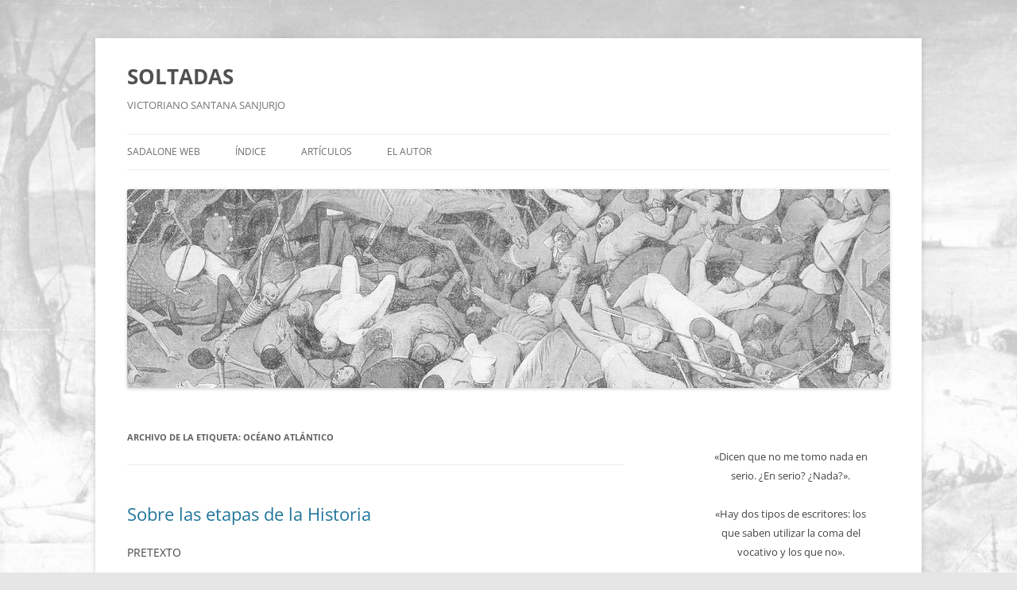

--- FILE ---
content_type: text/html; charset=UTF-8
request_url: https://soltadas.sadalone.org/tag/oceano-atlantico/
body_size: 13741
content:
<!DOCTYPE html>
<html lang="es">
<head>
<meta charset="UTF-8" />
<meta name="viewport" content="width=device-width, initial-scale=1.0" />
<title>Océano Atlántico | SOLTADAS</title>
<link rel="profile" href="https://gmpg.org/xfn/11" />
<link rel="pingback" href="https://soltadas.sadalone.org/xmlrpc.php">
<meta name='robots' content='max-image-preview:large' />

<link rel="alternate" type="application/rss+xml" title="SOLTADAS &raquo; Feed" href="https://soltadas.sadalone.org/feed/" />
<link rel="alternate" type="application/rss+xml" title="SOLTADAS &raquo; Feed de los comentarios" href="https://soltadas.sadalone.org/comments/feed/" />
<link rel="alternate" type="application/rss+xml" title="SOLTADAS &raquo; Etiqueta Océano Atlántico del feed" href="https://soltadas.sadalone.org/tag/oceano-atlantico/feed/" />
<style id='wp-img-auto-sizes-contain-inline-css' type='text/css'>
img:is([sizes=auto i],[sizes^="auto," i]){contain-intrinsic-size:3000px 1500px}
/*# sourceURL=wp-img-auto-sizes-contain-inline-css */
</style>
<link data-minify="1" rel='stylesheet' id='embed-pdf-viewer-css' href='https://soltadas.sadalone.org/wp-content/cache/min/1/wp-content/plugins/embed-pdf-viewer/css/embed-pdf-viewer.css?ver=1768658911' type='text/css' media='screen' />
<style id='wp-emoji-styles-inline-css' type='text/css'>

	img.wp-smiley, img.emoji {
		display: inline !important;
		border: none !important;
		box-shadow: none !important;
		height: 1em !important;
		width: 1em !important;
		margin: 0 0.07em !important;
		vertical-align: -0.1em !important;
		background: none !important;
		padding: 0 !important;
	}
/*# sourceURL=wp-emoji-styles-inline-css */
</style>
<style id='wp-block-library-inline-css' type='text/css'>
:root{--wp-block-synced-color:#7a00df;--wp-block-synced-color--rgb:122,0,223;--wp-bound-block-color:var(--wp-block-synced-color);--wp-editor-canvas-background:#ddd;--wp-admin-theme-color:#007cba;--wp-admin-theme-color--rgb:0,124,186;--wp-admin-theme-color-darker-10:#006ba1;--wp-admin-theme-color-darker-10--rgb:0,107,160.5;--wp-admin-theme-color-darker-20:#005a87;--wp-admin-theme-color-darker-20--rgb:0,90,135;--wp-admin-border-width-focus:2px}@media (min-resolution:192dpi){:root{--wp-admin-border-width-focus:1.5px}}.wp-element-button{cursor:pointer}:root .has-very-light-gray-background-color{background-color:#eee}:root .has-very-dark-gray-background-color{background-color:#313131}:root .has-very-light-gray-color{color:#eee}:root .has-very-dark-gray-color{color:#313131}:root .has-vivid-green-cyan-to-vivid-cyan-blue-gradient-background{background:linear-gradient(135deg,#00d084,#0693e3)}:root .has-purple-crush-gradient-background{background:linear-gradient(135deg,#34e2e4,#4721fb 50%,#ab1dfe)}:root .has-hazy-dawn-gradient-background{background:linear-gradient(135deg,#faaca8,#dad0ec)}:root .has-subdued-olive-gradient-background{background:linear-gradient(135deg,#fafae1,#67a671)}:root .has-atomic-cream-gradient-background{background:linear-gradient(135deg,#fdd79a,#004a59)}:root .has-nightshade-gradient-background{background:linear-gradient(135deg,#330968,#31cdcf)}:root .has-midnight-gradient-background{background:linear-gradient(135deg,#020381,#2874fc)}:root{--wp--preset--font-size--normal:16px;--wp--preset--font-size--huge:42px}.has-regular-font-size{font-size:1em}.has-larger-font-size{font-size:2.625em}.has-normal-font-size{font-size:var(--wp--preset--font-size--normal)}.has-huge-font-size{font-size:var(--wp--preset--font-size--huge)}.has-text-align-center{text-align:center}.has-text-align-left{text-align:left}.has-text-align-right{text-align:right}.has-fit-text{white-space:nowrap!important}#end-resizable-editor-section{display:none}.aligncenter{clear:both}.items-justified-left{justify-content:flex-start}.items-justified-center{justify-content:center}.items-justified-right{justify-content:flex-end}.items-justified-space-between{justify-content:space-between}.screen-reader-text{border:0;clip-path:inset(50%);height:1px;margin:-1px;overflow:hidden;padding:0;position:absolute;width:1px;word-wrap:normal!important}.screen-reader-text:focus{background-color:#ddd;clip-path:none;color:#444;display:block;font-size:1em;height:auto;left:5px;line-height:normal;padding:15px 23px 14px;text-decoration:none;top:5px;width:auto;z-index:100000}html :where(.has-border-color){border-style:solid}html :where([style*=border-top-color]){border-top-style:solid}html :where([style*=border-right-color]){border-right-style:solid}html :where([style*=border-bottom-color]){border-bottom-style:solid}html :where([style*=border-left-color]){border-left-style:solid}html :where([style*=border-width]){border-style:solid}html :where([style*=border-top-width]){border-top-style:solid}html :where([style*=border-right-width]){border-right-style:solid}html :where([style*=border-bottom-width]){border-bottom-style:solid}html :where([style*=border-left-width]){border-left-style:solid}html :where(img[class*=wp-image-]){height:auto;max-width:100%}:where(figure){margin:0 0 1em}html :where(.is-position-sticky){--wp-admin--admin-bar--position-offset:var(--wp-admin--admin-bar--height,0px)}@media screen and (max-width:600px){html :where(.is-position-sticky){--wp-admin--admin-bar--position-offset:0px}}

/*# sourceURL=wp-block-library-inline-css */
</style><style id='wp-block-categories-inline-css' type='text/css'>
.wp-block-categories{box-sizing:border-box}.wp-block-categories.alignleft{margin-right:2em}.wp-block-categories.alignright{margin-left:2em}.wp-block-categories.wp-block-categories-dropdown.aligncenter{text-align:center}.wp-block-categories .wp-block-categories__label{display:block;width:100%}
/*# sourceURL=https://soltadas.sadalone.org/wp-includes/blocks/categories/style.min.css */
</style>
<style id='wp-block-latest-posts-inline-css' type='text/css'>
.wp-block-latest-posts{box-sizing:border-box}.wp-block-latest-posts.alignleft{margin-right:2em}.wp-block-latest-posts.alignright{margin-left:2em}.wp-block-latest-posts.wp-block-latest-posts__list{list-style:none}.wp-block-latest-posts.wp-block-latest-posts__list li{clear:both;overflow-wrap:break-word}.wp-block-latest-posts.is-grid{display:flex;flex-wrap:wrap}.wp-block-latest-posts.is-grid li{margin:0 1.25em 1.25em 0;width:100%}@media (min-width:600px){.wp-block-latest-posts.columns-2 li{width:calc(50% - .625em)}.wp-block-latest-posts.columns-2 li:nth-child(2n){margin-right:0}.wp-block-latest-posts.columns-3 li{width:calc(33.33333% - .83333em)}.wp-block-latest-posts.columns-3 li:nth-child(3n){margin-right:0}.wp-block-latest-posts.columns-4 li{width:calc(25% - .9375em)}.wp-block-latest-posts.columns-4 li:nth-child(4n){margin-right:0}.wp-block-latest-posts.columns-5 li{width:calc(20% - 1em)}.wp-block-latest-posts.columns-5 li:nth-child(5n){margin-right:0}.wp-block-latest-posts.columns-6 li{width:calc(16.66667% - 1.04167em)}.wp-block-latest-posts.columns-6 li:nth-child(6n){margin-right:0}}:root :where(.wp-block-latest-posts.is-grid){padding:0}:root :where(.wp-block-latest-posts.wp-block-latest-posts__list){padding-left:0}.wp-block-latest-posts__post-author,.wp-block-latest-posts__post-date{display:block;font-size:.8125em}.wp-block-latest-posts__post-excerpt,.wp-block-latest-posts__post-full-content{margin-bottom:1em;margin-top:.5em}.wp-block-latest-posts__featured-image a{display:inline-block}.wp-block-latest-posts__featured-image img{height:auto;max-width:100%;width:auto}.wp-block-latest-posts__featured-image.alignleft{float:left;margin-right:1em}.wp-block-latest-posts__featured-image.alignright{float:right;margin-left:1em}.wp-block-latest-posts__featured-image.aligncenter{margin-bottom:1em;text-align:center}
/*# sourceURL=https://soltadas.sadalone.org/wp-includes/blocks/latest-posts/style.min.css */
</style>
<style id='wp-block-paragraph-inline-css' type='text/css'>
.is-small-text{font-size:.875em}.is-regular-text{font-size:1em}.is-large-text{font-size:2.25em}.is-larger-text{font-size:3em}.has-drop-cap:not(:focus):first-letter{float:left;font-size:8.4em;font-style:normal;font-weight:100;line-height:.68;margin:.05em .1em 0 0;text-transform:uppercase}body.rtl .has-drop-cap:not(:focus):first-letter{float:none;margin-left:.1em}p.has-drop-cap.has-background{overflow:hidden}:root :where(p.has-background){padding:1.25em 2.375em}:where(p.has-text-color:not(.has-link-color)) a{color:inherit}p.has-text-align-left[style*="writing-mode:vertical-lr"],p.has-text-align-right[style*="writing-mode:vertical-rl"]{rotate:180deg}
/*# sourceURL=https://soltadas.sadalone.org/wp-includes/blocks/paragraph/style.min.css */
</style>
<style id='wp-block-quote-inline-css' type='text/css'>
.wp-block-quote{box-sizing:border-box;overflow-wrap:break-word}.wp-block-quote.is-large:where(:not(.is-style-plain)),.wp-block-quote.is-style-large:where(:not(.is-style-plain)){margin-bottom:1em;padding:0 1em}.wp-block-quote.is-large:where(:not(.is-style-plain)) p,.wp-block-quote.is-style-large:where(:not(.is-style-plain)) p{font-size:1.5em;font-style:italic;line-height:1.6}.wp-block-quote.is-large:where(:not(.is-style-plain)) cite,.wp-block-quote.is-large:where(:not(.is-style-plain)) footer,.wp-block-quote.is-style-large:where(:not(.is-style-plain)) cite,.wp-block-quote.is-style-large:where(:not(.is-style-plain)) footer{font-size:1.125em;text-align:right}.wp-block-quote>cite{display:block}
/*# sourceURL=https://soltadas.sadalone.org/wp-includes/blocks/quote/style.min.css */
</style>
<style id='wp-block-quote-theme-inline-css' type='text/css'>
.wp-block-quote{border-left:.25em solid;margin:0 0 1.75em;padding-left:1em}.wp-block-quote cite,.wp-block-quote footer{color:currentColor;font-size:.8125em;font-style:normal;position:relative}.wp-block-quote:where(.has-text-align-right){border-left:none;border-right:.25em solid;padding-left:0;padding-right:1em}.wp-block-quote:where(.has-text-align-center){border:none;padding-left:0}.wp-block-quote.is-large,.wp-block-quote.is-style-large,.wp-block-quote:where(.is-style-plain){border:none}
/*# sourceURL=https://soltadas.sadalone.org/wp-includes/blocks/quote/theme.min.css */
</style>
<style id='global-styles-inline-css' type='text/css'>
:root{--wp--preset--aspect-ratio--square: 1;--wp--preset--aspect-ratio--4-3: 4/3;--wp--preset--aspect-ratio--3-4: 3/4;--wp--preset--aspect-ratio--3-2: 3/2;--wp--preset--aspect-ratio--2-3: 2/3;--wp--preset--aspect-ratio--16-9: 16/9;--wp--preset--aspect-ratio--9-16: 9/16;--wp--preset--color--black: #000000;--wp--preset--color--cyan-bluish-gray: #abb8c3;--wp--preset--color--white: #fff;--wp--preset--color--pale-pink: #f78da7;--wp--preset--color--vivid-red: #cf2e2e;--wp--preset--color--luminous-vivid-orange: #ff6900;--wp--preset--color--luminous-vivid-amber: #fcb900;--wp--preset--color--light-green-cyan: #7bdcb5;--wp--preset--color--vivid-green-cyan: #00d084;--wp--preset--color--pale-cyan-blue: #8ed1fc;--wp--preset--color--vivid-cyan-blue: #0693e3;--wp--preset--color--vivid-purple: #9b51e0;--wp--preset--color--blue: #21759b;--wp--preset--color--dark-gray: #444;--wp--preset--color--medium-gray: #9f9f9f;--wp--preset--color--light-gray: #e6e6e6;--wp--preset--gradient--vivid-cyan-blue-to-vivid-purple: linear-gradient(135deg,rgb(6,147,227) 0%,rgb(155,81,224) 100%);--wp--preset--gradient--light-green-cyan-to-vivid-green-cyan: linear-gradient(135deg,rgb(122,220,180) 0%,rgb(0,208,130) 100%);--wp--preset--gradient--luminous-vivid-amber-to-luminous-vivid-orange: linear-gradient(135deg,rgb(252,185,0) 0%,rgb(255,105,0) 100%);--wp--preset--gradient--luminous-vivid-orange-to-vivid-red: linear-gradient(135deg,rgb(255,105,0) 0%,rgb(207,46,46) 100%);--wp--preset--gradient--very-light-gray-to-cyan-bluish-gray: linear-gradient(135deg,rgb(238,238,238) 0%,rgb(169,184,195) 100%);--wp--preset--gradient--cool-to-warm-spectrum: linear-gradient(135deg,rgb(74,234,220) 0%,rgb(151,120,209) 20%,rgb(207,42,186) 40%,rgb(238,44,130) 60%,rgb(251,105,98) 80%,rgb(254,248,76) 100%);--wp--preset--gradient--blush-light-purple: linear-gradient(135deg,rgb(255,206,236) 0%,rgb(152,150,240) 100%);--wp--preset--gradient--blush-bordeaux: linear-gradient(135deg,rgb(254,205,165) 0%,rgb(254,45,45) 50%,rgb(107,0,62) 100%);--wp--preset--gradient--luminous-dusk: linear-gradient(135deg,rgb(255,203,112) 0%,rgb(199,81,192) 50%,rgb(65,88,208) 100%);--wp--preset--gradient--pale-ocean: linear-gradient(135deg,rgb(255,245,203) 0%,rgb(182,227,212) 50%,rgb(51,167,181) 100%);--wp--preset--gradient--electric-grass: linear-gradient(135deg,rgb(202,248,128) 0%,rgb(113,206,126) 100%);--wp--preset--gradient--midnight: linear-gradient(135deg,rgb(2,3,129) 0%,rgb(40,116,252) 100%);--wp--preset--font-size--small: 13px;--wp--preset--font-size--medium: 20px;--wp--preset--font-size--large: 36px;--wp--preset--font-size--x-large: 42px;--wp--preset--spacing--20: 0.44rem;--wp--preset--spacing--30: 0.67rem;--wp--preset--spacing--40: 1rem;--wp--preset--spacing--50: 1.5rem;--wp--preset--spacing--60: 2.25rem;--wp--preset--spacing--70: 3.38rem;--wp--preset--spacing--80: 5.06rem;--wp--preset--shadow--natural: 6px 6px 9px rgba(0, 0, 0, 0.2);--wp--preset--shadow--deep: 12px 12px 50px rgba(0, 0, 0, 0.4);--wp--preset--shadow--sharp: 6px 6px 0px rgba(0, 0, 0, 0.2);--wp--preset--shadow--outlined: 6px 6px 0px -3px rgb(255, 255, 255), 6px 6px rgb(0, 0, 0);--wp--preset--shadow--crisp: 6px 6px 0px rgb(0, 0, 0);}:where(.is-layout-flex){gap: 0.5em;}:where(.is-layout-grid){gap: 0.5em;}body .is-layout-flex{display: flex;}.is-layout-flex{flex-wrap: wrap;align-items: center;}.is-layout-flex > :is(*, div){margin: 0;}body .is-layout-grid{display: grid;}.is-layout-grid > :is(*, div){margin: 0;}:where(.wp-block-columns.is-layout-flex){gap: 2em;}:where(.wp-block-columns.is-layout-grid){gap: 2em;}:where(.wp-block-post-template.is-layout-flex){gap: 1.25em;}:where(.wp-block-post-template.is-layout-grid){gap: 1.25em;}.has-black-color{color: var(--wp--preset--color--black) !important;}.has-cyan-bluish-gray-color{color: var(--wp--preset--color--cyan-bluish-gray) !important;}.has-white-color{color: var(--wp--preset--color--white) !important;}.has-pale-pink-color{color: var(--wp--preset--color--pale-pink) !important;}.has-vivid-red-color{color: var(--wp--preset--color--vivid-red) !important;}.has-luminous-vivid-orange-color{color: var(--wp--preset--color--luminous-vivid-orange) !important;}.has-luminous-vivid-amber-color{color: var(--wp--preset--color--luminous-vivid-amber) !important;}.has-light-green-cyan-color{color: var(--wp--preset--color--light-green-cyan) !important;}.has-vivid-green-cyan-color{color: var(--wp--preset--color--vivid-green-cyan) !important;}.has-pale-cyan-blue-color{color: var(--wp--preset--color--pale-cyan-blue) !important;}.has-vivid-cyan-blue-color{color: var(--wp--preset--color--vivid-cyan-blue) !important;}.has-vivid-purple-color{color: var(--wp--preset--color--vivid-purple) !important;}.has-black-background-color{background-color: var(--wp--preset--color--black) !important;}.has-cyan-bluish-gray-background-color{background-color: var(--wp--preset--color--cyan-bluish-gray) !important;}.has-white-background-color{background-color: var(--wp--preset--color--white) !important;}.has-pale-pink-background-color{background-color: var(--wp--preset--color--pale-pink) !important;}.has-vivid-red-background-color{background-color: var(--wp--preset--color--vivid-red) !important;}.has-luminous-vivid-orange-background-color{background-color: var(--wp--preset--color--luminous-vivid-orange) !important;}.has-luminous-vivid-amber-background-color{background-color: var(--wp--preset--color--luminous-vivid-amber) !important;}.has-light-green-cyan-background-color{background-color: var(--wp--preset--color--light-green-cyan) !important;}.has-vivid-green-cyan-background-color{background-color: var(--wp--preset--color--vivid-green-cyan) !important;}.has-pale-cyan-blue-background-color{background-color: var(--wp--preset--color--pale-cyan-blue) !important;}.has-vivid-cyan-blue-background-color{background-color: var(--wp--preset--color--vivid-cyan-blue) !important;}.has-vivid-purple-background-color{background-color: var(--wp--preset--color--vivid-purple) !important;}.has-black-border-color{border-color: var(--wp--preset--color--black) !important;}.has-cyan-bluish-gray-border-color{border-color: var(--wp--preset--color--cyan-bluish-gray) !important;}.has-white-border-color{border-color: var(--wp--preset--color--white) !important;}.has-pale-pink-border-color{border-color: var(--wp--preset--color--pale-pink) !important;}.has-vivid-red-border-color{border-color: var(--wp--preset--color--vivid-red) !important;}.has-luminous-vivid-orange-border-color{border-color: var(--wp--preset--color--luminous-vivid-orange) !important;}.has-luminous-vivid-amber-border-color{border-color: var(--wp--preset--color--luminous-vivid-amber) !important;}.has-light-green-cyan-border-color{border-color: var(--wp--preset--color--light-green-cyan) !important;}.has-vivid-green-cyan-border-color{border-color: var(--wp--preset--color--vivid-green-cyan) !important;}.has-pale-cyan-blue-border-color{border-color: var(--wp--preset--color--pale-cyan-blue) !important;}.has-vivid-cyan-blue-border-color{border-color: var(--wp--preset--color--vivid-cyan-blue) !important;}.has-vivid-purple-border-color{border-color: var(--wp--preset--color--vivid-purple) !important;}.has-vivid-cyan-blue-to-vivid-purple-gradient-background{background: var(--wp--preset--gradient--vivid-cyan-blue-to-vivid-purple) !important;}.has-light-green-cyan-to-vivid-green-cyan-gradient-background{background: var(--wp--preset--gradient--light-green-cyan-to-vivid-green-cyan) !important;}.has-luminous-vivid-amber-to-luminous-vivid-orange-gradient-background{background: var(--wp--preset--gradient--luminous-vivid-amber-to-luminous-vivid-orange) !important;}.has-luminous-vivid-orange-to-vivid-red-gradient-background{background: var(--wp--preset--gradient--luminous-vivid-orange-to-vivid-red) !important;}.has-very-light-gray-to-cyan-bluish-gray-gradient-background{background: var(--wp--preset--gradient--very-light-gray-to-cyan-bluish-gray) !important;}.has-cool-to-warm-spectrum-gradient-background{background: var(--wp--preset--gradient--cool-to-warm-spectrum) !important;}.has-blush-light-purple-gradient-background{background: var(--wp--preset--gradient--blush-light-purple) !important;}.has-blush-bordeaux-gradient-background{background: var(--wp--preset--gradient--blush-bordeaux) !important;}.has-luminous-dusk-gradient-background{background: var(--wp--preset--gradient--luminous-dusk) !important;}.has-pale-ocean-gradient-background{background: var(--wp--preset--gradient--pale-ocean) !important;}.has-electric-grass-gradient-background{background: var(--wp--preset--gradient--electric-grass) !important;}.has-midnight-gradient-background{background: var(--wp--preset--gradient--midnight) !important;}.has-small-font-size{font-size: var(--wp--preset--font-size--small) !important;}.has-medium-font-size{font-size: var(--wp--preset--font-size--medium) !important;}.has-large-font-size{font-size: var(--wp--preset--font-size--large) !important;}.has-x-large-font-size{font-size: var(--wp--preset--font-size--x-large) !important;}
/*# sourceURL=global-styles-inline-css */
</style>

<style id='classic-theme-styles-inline-css' type='text/css'>
/*! This file is auto-generated */
.wp-block-button__link{color:#fff;background-color:#32373c;border-radius:9999px;box-shadow:none;text-decoration:none;padding:calc(.667em + 2px) calc(1.333em + 2px);font-size:1.125em}.wp-block-file__button{background:#32373c;color:#fff;text-decoration:none}
/*# sourceURL=/wp-includes/css/classic-themes.min.css */
</style>
<link rel='stylesheet' id='wp-show-posts-css' href='https://soltadas.sadalone.org/wp-content/plugins/wp-show-posts/css/wp-show-posts-min.css?ver=1.1.6' type='text/css' media='all' />
<link data-minify="1" rel='stylesheet' id='twentytwelve-fonts-css' href='https://soltadas.sadalone.org/wp-content/cache/min/1/wp-content/themes/twentytwelve/fonts/font-open-sans.css?ver=1768658911' type='text/css' media='all' />
<link data-minify="1" rel='stylesheet' id='twentytwelve-style-css' href='https://soltadas.sadalone.org/wp-content/cache/min/1/wp-content/themes/twentytwelve/style.css?ver=1768658911' type='text/css' media='all' />
<link data-minify="1" rel='stylesheet' id='twentytwelve-block-style-css' href='https://soltadas.sadalone.org/wp-content/cache/min/1/wp-content/themes/twentytwelve/css/blocks.css?ver=1768658911' type='text/css' media='all' />
<script type="text/javascript" src="https://soltadas.sadalone.org/wp-includes/js/jquery/jquery.min.js?ver=3.7.1" id="jquery-core-js"></script>
<script type="text/javascript" src="https://soltadas.sadalone.org/wp-includes/js/jquery/jquery-migrate.min.js?ver=3.4.1" id="jquery-migrate-js"></script>
<script data-minify="1" type="text/javascript" src="https://soltadas.sadalone.org/wp-content/cache/min/1/wp-content/themes/twentytwelve/js/navigation.js?ver=1768658911" id="twentytwelve-navigation-js" defer="defer" data-wp-strategy="defer"></script>
<link rel="https://api.w.org/" href="https://soltadas.sadalone.org/wp-json/" /><link rel="alternate" title="JSON" type="application/json" href="https://soltadas.sadalone.org/wp-json/wp/v2/tags/251" /><link rel="EditURI" type="application/rsd+xml" title="RSD" href="https://soltadas.sadalone.org/xmlrpc.php?rsd" />
<meta name="generator" content="WordPress 6.9" />
<style type="text/css" id="custom-background-css">
body.custom-background { background-image: url("https://soltadas.sadalone.org/wp-content/uploads/2016/06/triunfo_muerte_bruegel-749x1024.jpg"); background-position: left top; background-size: cover; background-repeat: no-repeat; background-attachment: fixed; }
</style>
	<link rel="icon" href="https://soltadas.sadalone.org/wp-content/uploads/2020/04/cropped-2020-logoficial_sadaloneORG-2-32x32.png" sizes="32x32" />
<link rel="icon" href="https://soltadas.sadalone.org/wp-content/uploads/2020/04/cropped-2020-logoficial_sadaloneORG-2-192x192.png" sizes="192x192" />
<link rel="apple-touch-icon" href="https://soltadas.sadalone.org/wp-content/uploads/2020/04/cropped-2020-logoficial_sadaloneORG-2-180x180.png" />
<meta name="msapplication-TileImage" content="https://soltadas.sadalone.org/wp-content/uploads/2020/04/cropped-2020-logoficial_sadaloneORG-2-270x270.png" />
<meta name="generator" content="AccelerateWP 3.20.0.3-1.1-32" data-wpr-features="wpr_minify_js wpr_minify_css wpr_desktop" /></head>

<body class="archive tag tag-oceano-atlantico tag-251 custom-background wp-embed-responsive wp-theme-twentytwelve custom-font-enabled single-author">
<div data-rocket-location-hash="57eb0956558bf7ad8062fd5c02b81560" id="page" class="hfeed site">
	<a class="screen-reader-text skip-link" href="#content">Saltar al contenido</a>
	<header data-rocket-location-hash="fc409f86088b20b81d38a444febf083b" id="masthead" class="site-header">
		<hgroup>
							<h1 class="site-title"><a href="https://soltadas.sadalone.org/" rel="home" >SOLTADAS</a></h1>
								<h2 class="site-description">VICTORIANO SANTANA SANJURJO</h2>
					</hgroup>

		<nav id="site-navigation" class="main-navigation">
			<button class="menu-toggle">Menú</button>
			<div class="menu-principal-container"><ul id="menu-principal" class="nav-menu"><li id="menu-item-245" class="menu-item menu-item-type-custom menu-item-object-custom menu-item-245"><a href="https://www.sadalone.org/2023/">SADALONE WEB</a></li>
<li id="menu-item-768" class="menu-item menu-item-type-post_type menu-item-object-page menu-item-768"><a href="https://soltadas.sadalone.org/entradas/">ÍNDICE</a></li>
<li id="menu-item-793" class="menu-item menu-item-type-post_type menu-item-object-page menu-item-home menu-item-793"><a href="https://soltadas.sadalone.org/">ARTÍCULOS</a></li>
<li id="menu-item-1730" class="menu-item menu-item-type-custom menu-item-object-custom menu-item-1730"><a href="https://www.sadalone.org/2023/victoriano-santana-sanjurjo/">EL AUTOR</a></li>
</ul></div>		</nav><!-- #site-navigation -->

				<a href="https://soltadas.sadalone.org/"  rel="home"><img src="https://soltadas.sadalone.org/wp-content/uploads/2016/06/cropped-triunfo-muerte-bruegel-3.jpg" width="960" height="250" alt="SOLTADAS" class="header-image" srcset="https://soltadas.sadalone.org/wp-content/uploads/2016/06/cropped-triunfo-muerte-bruegel-3.jpg 960w, https://soltadas.sadalone.org/wp-content/uploads/2016/06/cropped-triunfo-muerte-bruegel-3-300x78.jpg 300w, https://soltadas.sadalone.org/wp-content/uploads/2016/06/cropped-triunfo-muerte-bruegel-3-768x200.jpg 768w, https://soltadas.sadalone.org/wp-content/uploads/2016/06/cropped-triunfo-muerte-bruegel-3-624x163.jpg 624w" sizes="(max-width: 960px) 100vw, 960px" decoding="async" fetchpriority="high" /></a>
			</header><!-- #masthead -->

	<div data-rocket-location-hash="d72c6a704d63f087564e020e0680ca26" id="main" class="wrapper">

	<section data-rocket-location-hash="8d0ac5a78e22d26b741eceae815c7612" id="primary" class="site-content">
		<div id="content" role="main">

					<header class="archive-header">
				<h1 class="archive-title">
				Archivo de la etiqueta: <span>Océano Atlántico</span>				</h1>

						</header><!-- .archive-header -->

			
	<article id="post-406" class="post-406 post type-post status-publish format-standard hentry category-breve-antologia-escolar-de-la-literatura-canaria-2016 tag-america tag-edad-antigua tag-edad-contemporanea tag-edad-media tag-edad-moderna tag-historia tag-imperio-romano tag-juan-sebastian-elcano tag-occidente tag-oceano-atlantico tag-prehistoria tag-revolucion-francesa">
				<header class="entry-header">
			
						<h1 class="entry-title">
				<a href="https://soltadas.sadalone.org/libros/breve-antologia-escolar-de-la-literatura-canaria-2016/sobre-las-etapas-de-la-historia/" rel="bookmark">Sobre las etapas de la Historia</a>
			</h1>
								</header><!-- .entry-header -->

				<div class="entry-content">
			<p>PRETEXTO</p>
<p align="justify">Todos nacemos en un determinado momento histórico de la humanidad fijado por los ejes espaciales (dónde) y temporales (cuándo), y en un entorno que posee unas particularidades que nos condicionarán, en unos casos, durante muchos años de nuestra vida; en otros, durante toda nuestra existencia. Por ejemplo, nunca dejaremos de pertenecer a la raza que tenemos ni dejaremos de tener la morfología que nos caracteriza, aunque no falten quienes hacen lo posible por alterarla. Con el tiempo, podemos evolucionar en cuestiones tales como la cultura, la condición social, la ideología, el credo, la lengua…, aunque nunca durante una buena parte de nuestros primeros años, pues estamos supeditados a lo que determinan quienes nos tutelan.</p>
<p align="justify">Estas particularidades vienen condicionadas por circunstancias exógenas. Veamos un ejemplo: no es lo mismo nacer en la España del siglo XXI que en la del siglo XVI. El analfabetismo en el siglo XXI es una rareza; en el siglo XVI, lo habitual. Lo mismo ocurre con el credo: ser católico en la España del siglo XVI estaba bien visto y, hasta cierto punto, era recomendable para la supervivencia; en la actualidad, proclamar que se es católico produce bastante indiferencia, pues no supone beneficio alguno en cuestiones judiciales, civiles, etc.</p>
<p align="justify">¿Adónde quiero llegar con lo expuesto? Pues a destacar la importancia de los marcos histórico y cultural en la configuración de una obra literaria. Nos es admisible concebir la composición de un buen poema como si fuese el resultado de un ejercicio más propio de magos que de escritores geniales: «Nada por aquí, nada por allá… y <em>voilà: </em>ha nacido una poesía trascendente». Me ciño a lo literario porque es lo que ahora nos ocupa; lo mismo cabría exponer para las creaciones plásticas, musicales, etc.</p>
<p align="justify">Las diferentes piezas que contiene esta <a href="https://www.sadalone.org/2014/37-obras/39-antologia-escolar-de-la-literatura-canaria-2016" target="_blank" rel="noopener noreferrer">antología</a> son lo que son y tienen la importancia que tienen porque cada una vio la luz bajo unas condiciones muy específicas y en un momento muy concreto del tramo que representan la cultura y la historia de Europa durante los últimos siete siglos (no cuento, por ahora, las referencias prehispánicas ni grecolatinas que se muestran en la tabla de contenidos). Si alteramos esta confluencia ambiental y temporal, quizás estas joyas no serían tal y como las conocemos o no se recibirían con la admiración con la que siempre acogemos su lectura, conocimiento y difusión.</p>
<p>TEXTO</p>
<p align="justify">Las etapas históricas son compartimentos temporales que los especialistas utilizan para situar los acontecimientos que se han desarrollado a lo largo de un periodo concreto en un limitado espacio geográfico.</p>
<p align="justify">Quienes hacen uso de este procedimiento clasificatorio son conscientes de la imposibilidad o, para no ser muy taxativo, de las dificultades que surgen cuando se pretende fijar el año de comienzo y el de finalización de una época determinada. Por eso, reconocen la necesidad de ser flexibles a la hora de situar las fronteras que dividen estos bloques de tiempo y, al mismo tiempo, la idoneidad de atribuir a un suceso significativo por su relevancia la causa del cambio. Hablo de hechos transformadores de la realidad, momentos que marcan un antes y un después irreversible en la conciencia de las sociedades; o sea: una vez dados, no es posible que no se sigan dando. En este sentido, son como minúsculos<em> big bang.</em></p>
<p align="justify">La división más superficial de los periodos históricos de la humanidad es la siguiente:</p>
<p style="text-align: center;"><span style="color: #800080;"><em>big bang: invención de la escritura</em> (3500 a.C.)</span></p>
<p align="justify">Conviene recordar que la invención de la escritura marca el final de la <em>Prehistoria </em>y el comienzo de la <em>Historia. </em>El interés de este recuerdo hay situarlo en el propósito <em>histórico </em>que guía esta escritura.</p>
<p style="text-align: center;">▼</p>
<p style="text-align: center;"><span style="color: #800000;"><strong>Edad Antigua (del siglo XXXVI <em>a.C.</em> al siglo V <em>d.C.</em>)</strong></span></p>
<p style="text-align: center;">▼</p>
<p style="text-align: center;"><span style="color: #800080;"><em>big bang: fin del Imperio Romano de Occidente</em> (476)</span></p>
<p style="text-align: center;">▼</p>
<p style="text-align: center;"><span style="color: #800000;"><strong>Edad Media (del siglo V al siglo XV)</strong></span></p>
<p style="text-align: center;">▼</p>
<p style="text-align: center;"><span style="color: #800080;"><em>big bang: descubrimiento europeo de América</em> (1492)</span></p>
<p align="justify">Considero fundamental el gentilicio en el enunciado porque América ya existía cuando llegó Colón. El espacio americano tenía entidad y vida <em>propias</em>, civilizaciones <em>propias</em>, una historia y una cultura <em>propias</em>… Colón no fue el primero en pisar el continente, sino el primer europeo que demostró empíricamente que se podía recorrer el Océano Atlántico de Este a Oeste y encontrar tierra firme. Ni siquiera le corresponde al almirante el mérito de probar la esfericidad terrestre, pues ese reconocimiento le corresponde a Juan Sebastián Elcano (y a su diezmada expedición) desde 1522.</p>
<p style="text-align: center;">▼</p>
<p style="text-align: center;"><strong><span style="color: #800000;">Edad Moderna (del siglo XVI al siglo XVIII)</span></strong></p>
<p style="text-align: center;">▼</p>
<p style="text-align: center;"><span style="color: #800080;"><em>big bang: Revolución francesa</em> (1789)</span></p>
<p style="text-align: center;">▼</p>
<p style="text-align: center;"><span style="color: #800000;"><strong>Edad Contemporánea (del siglo XIX al siglo XX)</strong></span></p>
<p align="justify">Las <em>etapas históricas</em> mantienen un estrecho vínculo con las denominadas <em>etapas culturales</em>. Para el caso que nos ocupa en este volumen, ambas se formulan en clave europea y siempre sobre la base de un acuerdo científico en sus líneas generales con el que coincido.</p>
<p align="justify">Reconozco que no tengo tan clara la inclusión del siglo XXI en el bloque correspondiente a la <em>Edad Contemporánea</em>. Desde mi punto de vista, creo que ahora mismo estamos en una nueva etapa; un nuevo periodo que, a falta de una denominación oficial, he considerado adecuado identificar como <em>Edad Digital</em>. A mi juicio, la tecnología electrónica y lo que representa Internet como espacio de información y comunicación han transformado profundamente o, para ser más contundente en mi postura, de manera radical nuestra concepción del mundo y cómo interactuamos con nuestro entorno social.</p>
<p align="justify">El <em>big bang </em>que dio paso a la nueva era lo ubico el día 6 de agosto de 1991, cuando la red mundial de Internet se hizo pública. Reconozco en este acto, con la lógica flexibilidad que demandan las ciencias históricas, las cualidades intrínsecas a un fenómeno transformador y, por tanto, la necesidad de visualizarlo como una frontera entre dos etapas: por una parte, porque, una vez dado, hay una clara conciencia colectiva de un <em>antes</em> y un <em>después</em>; por otro lado, porque, una vez asentado, no puede dejar de darse, es irreversible e inevitable.</p>
<p align="justify">No podemos “desescribir” para retroceder a la Prehistoria; tampoco volver al Imperio Romano de Occidente original para deambular por la Antigüedad ni que se produzca el “no-descubrimiento” europeo de América para seguir viendo el Océano Atlántico como un mar tenebroso e inexplorado; o volver al absolutismo haciendo una “involución francesa”. ¿Es posible concebir el siglo XXI sin Internet? ¿Es factible que la humanidad recupere el estado previo al surgimiento de la red informática mundial?</p>
<p style="text-align: center;"><a href="https://soltadas.sadalone.org/wp-content/uploads/2020/04/vsantanasanjurjo_breve-antologia-escolar_literatura-canaria.png"><img decoding="async" class="aligncenter size-full wp-image-307" src="https://soltadas.sadalone.org/wp-content/uploads/2020/04/vsantanasanjurjo_breve-antologia-escolar_literatura-canaria.png" alt="breve-antologia-escolar-literatura-canaria" width="300" height="447" srcset="https://soltadas.sadalone.org/wp-content/uploads/2020/04/vsantanasanjurjo_breve-antologia-escolar_literatura-canaria.png 300w, https://soltadas.sadalone.org/wp-content/uploads/2020/04/vsantanasanjurjo_breve-antologia-escolar_literatura-canaria-201x300.png 201w" sizes="(max-width: 300px) 100vw, 300px" /></a></p>
					</div><!-- .entry-content -->
		
		<footer class="entry-meta">
			Esta entrada se publicó en <a href="https://soltadas.sadalone.org/category/libros/breve-antologia-escolar-de-la-literatura-canaria-2016/" rel="category tag">2016 - Breve antología escolar de la literatura canaria</a> y está etiquetada con <a href="https://soltadas.sadalone.org/tag/america/" rel="tag">América</a>, <a href="https://soltadas.sadalone.org/tag/edad-antigua/" rel="tag">Edad Antigua</a>, <a href="https://soltadas.sadalone.org/tag/edad-contemporanea/" rel="tag">Edad Contemporánea</a>, <a href="https://soltadas.sadalone.org/tag/edad-media/" rel="tag">Edad Media</a>, <a href="https://soltadas.sadalone.org/tag/edad-moderna/" rel="tag">Edad Moderna</a>, <a href="https://soltadas.sadalone.org/tag/historia/" rel="tag">Historia</a>, <a href="https://soltadas.sadalone.org/tag/imperio-romano/" rel="tag">Imperio Romano</a>, <a href="https://soltadas.sadalone.org/tag/juan-sebastian-elcano/" rel="tag">Juan Sebastián Elcano</a>, <a href="https://soltadas.sadalone.org/tag/occidente/" rel="tag">Occidente</a>, <a href="https://soltadas.sadalone.org/tag/oceano-atlantico/" rel="tag">Océano Atlántico</a>, <a href="https://soltadas.sadalone.org/tag/prehistoria/" rel="tag">Prehistoria</a>, <a href="https://soltadas.sadalone.org/tag/revolucion-francesa/" rel="tag">Revolución francesa</a> en <a href="https://soltadas.sadalone.org/libros/breve-antologia-escolar-de-la-literatura-canaria-2016/sobre-las-etapas-de-la-historia/" title="08:00" rel="bookmark"><time class="entry-date" datetime="2020-05-07T08:00:52+00:00">7 de mayo de 2020</time></a><span class="by-author"> por <span class="author vcard"><a class="url fn n" href="https://soltadas.sadalone.org/author/admin/" title="Ver todas las entradas de Victoriano Santana Sanjurjo" rel="author">Victoriano Santana Sanjurjo</a></span></span>.								</footer><!-- .entry-meta -->
	</article><!-- #post -->

		
		</div><!-- #content -->
	</section><!-- #primary -->


			<div data-rocket-location-hash="09d2b618edc57ddaef31c5f2e981e9ac" id="secondary" class="widget-area" role="complementary">
			<aside id="block-11" class="widget widget_block">
<blockquote class="wp-block-quote is-layout-flow wp-block-quote-is-layout-flow">
<p class="has-text-align-center">«Dicen que no me tomo nada en serio. ¿En serio? ¿Nada?».</p>



<p class="has-text-align-center">«Hay dos tipos de escritores: los que saben utilizar la coma del vocativo y los que no».</p>



<p class="has-text-align-center">«Que se coma la coma que nos separa, dijo desconcordado el sujeto, con sincero hartazgo del narrador».</p>



<p class="has-text-align-center">«The light that burns twice as bright burns half as long; and you have burned so very, very brightly, Roy. Look at you: you're the Prodigal Son; you're quite a prize!» (Eldon Tyrell)</p>
</blockquote>
</aside><aside id="block-7" class="widget widget_block"><p align="center"><a href="https://www.safecreative.org/user/1305060844267" target="_blank"><img decoding="async" src="https://resources.safecreative.org/user/1305060844267/label/qrcode2-150" style="border:0;" alt="Safe Creative #1305060844267"/></a></p>
<hr/>
<p align="center"><a rel="license" href="http://creativecommons.org/licenses/by-nc-nd/4.0/" target="_blank"><img decoding="async" alt="Licencia de Creative Commons" style="border-width:0" src="https://mirrors.creativecommons.org/presskit/buttons/88x31/png/by-nc-nd.eu.png" /></a><br /><span xmlns:dct="http://purl.org/dc/terms/" href="http://purl.org/dc/dcmitype/Text" property="dct:title" rel="dct:type">https://soltadas.sadalone.org/</span> by <span xmlns:cc="http://creativecommons.org/ns#" property="cc:attributionName">Victoriano Santana Sanjurjo</span> is licensed under a <a rel="license" href="http://creativecommons.org/licenses/by-nc-nd/4.0/"  target="_blank">Creative Commons Reconocimiento-NoComercial-SinObraDerivada 4.0 Internacional License</a></p></aside><aside id="block-4" class="widget widget_block widget_recent_entries"><ul class="wp-block-latest-posts__list has-dates wp-block-latest-posts"><li><a class="wp-block-latest-posts__post-title" href="https://soltadas.sadalone.org/anuncios-y-eventos/no-sera-en-2025/">No será en 2025&#8230;</a><time datetime="2026-01-01T00:01:03+00:00" class="wp-block-latest-posts__post-date">1 de enero de 2026</time></li>
<li><a class="wp-block-latest-posts__post-title" href="https://soltadas.sadalone.org/articulos/felipica-vi-de-2025/">Felípica VI de 2025</a><time datetime="2025-12-24T08:00:43+00:00" class="wp-block-latest-posts__post-date">24 de diciembre de 2025</time></li>
<li><a class="wp-block-latest-posts__post-title" href="https://soltadas.sadalone.org/articulos/un-gigante-de-gigantes-eugenio-padorno/">Un gigante de gigantes: Eugenio Padorno</a><time datetime="2025-12-21T08:00:48+00:00" class="wp-block-latest-posts__post-date">21 de diciembre de 2025</time></li>
<li><a class="wp-block-latest-posts__post-title" href="https://soltadas.sadalone.org/otros-textos/tramos-autobiografias-escolares/">Tramos. Autobiografías escolares</a><time datetime="2025-11-06T19:00:41+00:00" class="wp-block-latest-posts__post-date">6 de noviembre de 2025</time></li>
<li><a class="wp-block-latest-posts__post-title" href="https://soltadas.sadalone.org/articulos/en-el-lino-de-un-camino-alonsoquesadiano/">En el lino de un camino «alonsoquesadiano»</a><time datetime="2025-11-04T08:00:36+00:00" class="wp-block-latest-posts__post-date">4 de noviembre de 2025</time></li>
<li><a class="wp-block-latest-posts__post-title" href="https://soltadas.sadalone.org/libros/2025-hilda-mireya-maria-y-otros-___-teldesianos/la-figura-de-hilda-zudan-esta-llena-de-enigmas-por-eso-es-tan-apasionante/">«La figura de Hilda Zudán está llena de enigmas, por eso es tan apasionante»</a><time datetime="2025-10-23T08:00:58+00:00" class="wp-block-latest-posts__post-date">23 de octubre de 2025</time></li>
<li><a class="wp-block-latest-posts__post-title" href="https://soltadas.sadalone.org/articulos/la-otra-mitad-del-credo/">La otra mitad del credo</a><time datetime="2025-10-19T06:00:07+00:00" class="wp-block-latest-posts__post-date">19 de octubre de 2025</time></li>
<li><a class="wp-block-latest-posts__post-title" href="https://soltadas.sadalone.org/articulos/feliz-cumpleanos-hilda/">¿Feliz cumpleaños, Hilda?</a><time datetime="2025-10-14T08:00:41+00:00" class="wp-block-latest-posts__post-date">14 de octubre de 2025</time></li>
<li><a class="wp-block-latest-posts__post-title" href="https://soltadas.sadalone.org/articulos/legado-de-cronistas-fernando-aguimes-siglo-xx/">Legado de cronistas. Fernando, Agüimes, siglo XX</a><time datetime="2025-10-03T08:10:44+00:00" class="wp-block-latest-posts__post-date">3 de octubre de 2025</time></li>
<li><a class="wp-block-latest-posts__post-title" href="https://soltadas.sadalone.org/articulos/un-prontuario-literario-teldense/">Un prontuario literario teldense</a><time datetime="2025-09-14T08:00:13+00:00" class="wp-block-latest-posts__post-date">14 de septiembre de 2025</time></li>
</ul></aside><aside id="block-5" class="widget widget_block widget_categories"><ul class="wp-block-categories-list wp-block-categories">	<li class="cat-item cat-item-1276"><a href="https://soltadas.sadalone.org/category/anuncios-y-eventos/">ANUNCIOS Y EVENTOS</a> (3)
</li>
	<li class="cat-item cat-item-5"><a href="https://soltadas.sadalone.org/category/articulos/">ARTÍCULOS</a> (36)
</li>
	<li class="cat-item cat-item-1149"><a href="https://soltadas.sadalone.org/category/especial/">ESPECIAL</a> (44)
<ul class='children'>
	<li class="cat-item cat-item-1421"><a href="https://soltadas.sadalone.org/category/especial/biblioteca-basica-canaria/">Biblioteca Básica Canaria</a> (2)
</li>
	<li class="cat-item cat-item-229"><a href="https://soltadas.sadalone.org/category/especial/biblioteca-canaria-de-lecturas/">Biblioteca Canaria de Lecturas</a> (6)
</li>
	<li class="cat-item cat-item-1467"><a href="https://soltadas.sadalone.org/category/especial/felipica/">Felípica</a> (1)
</li>
	<li class="cat-item cat-item-851"><a href="https://soltadas.sadalone.org/category/especial/las-metamorfosis-aka-el-asno-de-oro/">Las metamorfosis AKA El asno de oro (&#8212;-)</a> (29)
</li>
</ul>
</li>
	<li class="cat-item cat-item-90"><a href="https://soltadas.sadalone.org/category/libros/">LIBROS</a> (258)
<ul class='children'>
	<li class="cat-item cat-item-411"><a href="https://soltadas.sadalone.org/category/libros/analisis-paratextual-de-ninfas-y-pastores-de-henares-de-bernardo-gonzalez-de-bobadilla-2008/">2008 &#8211; Análisis paratextual de &quot;Ninfas y pastores de Henares&quot; de Bernardo González de Bobadilla</a> (2)
</li>
	<li class="cat-item cat-item-568"><a href="https://soltadas.sadalone.org/category/libros/cervantes-y-la-busqueda-de-la-esperada-luz-tras-las-tinieblas-la-segunda-parte-de-la-galatea-2008/">2008 &#8211; Cervantes y la búsqueda de la esperada luz tras las tinieblas. La segunda parte de &#039;La Galatea&#039;</a> (1)
</li>
	<li class="cat-item cat-item-719"><a href="https://soltadas.sadalone.org/category/libros/exitus-2010/">2010 &#8211; Exitus</a> (11)
</li>
	<li class="cat-item cat-item-293"><a href="https://soltadas.sadalone.org/category/libros/moiras-chacaritas-2010/">2010 &#8211; Moiras Chacaritas</a> (45)
</li>
	<li class="cat-item cat-item-290"><a href="https://soltadas.sadalone.org/category/libros/pro-marcelas-2010/">2010 &#8211; Pro Marcelas</a> (12)
</li>
	<li class="cat-item cat-item-574"><a href="https://soltadas.sadalone.org/category/libros/el-genero-pastoril-a-traves-de-ninfas-y-pastores-de-henares-de-bernardo-gonzalez-de-bobadilla-2011/">2011 &#8211; El género pastoril a través de &#039;Ninfas y pastores de Henares&#039; de Bernardo González de Bobadilla</a> (1)
</li>
	<li class="cat-item cat-item-295"><a href="https://soltadas.sadalone.org/category/libros/ninfas-y-pastores-de-henares/">2011 &#8211; Ninfas y pastores de Henares</a> (1)
</li>
	<li class="cat-item cat-item-571"><a href="https://soltadas.sadalone.org/category/libros/simplemente-felix-2011/">2011 &#8211; Simplemente Félix</a> (1)
</li>
	<li class="cat-item cat-item-143"><a href="https://soltadas.sadalone.org/category/libros/lecturas-civiles-2012/">2012 &#8211; Lecturas civiles</a> (2)
</li>
	<li class="cat-item cat-item-132"><a href="https://soltadas.sadalone.org/category/libros/el-principe-debe-reinar-2013/">2013 &#8211; El príncipe debe reinar&#8230;</a> (2)
</li>
	<li class="cat-item cat-item-230"><a href="https://soltadas.sadalone.org/category/libros/el-quijote-1605-tuneado-2013/">2013 &#8211; El Quijote [1605] tuneado</a> (12)
</li>
	<li class="cat-item cat-item-312"><a href="https://soltadas.sadalone.org/category/libros/articulaciones-2014/">2014 &#8211; Articulaciones</a> (20)
</li>
	<li class="cat-item cat-item-773"><a href="https://soltadas.sadalone.org/category/libros/lazarillo-expres-2015/">2015 &#8211; Lazarillo&#8230; exprés</a> (7)
</li>
	<li class="cat-item cat-item-144"><a href="https://soltadas.sadalone.org/category/libros/breve-antologia-escolar-de-la-literatura-canaria-2016/">2016 &#8211; Breve antología escolar de la literatura canaria</a> (4)
</li>
	<li class="cat-item cat-item-170"><a href="https://soltadas.sadalone.org/category/libros/demonios-cervantinos-2017/">2017 &#8211; Demonios cervantinos</a> (2)
</li>
	<li class="cat-item cat-item-171"><a href="https://soltadas.sadalone.org/category/libros/los-cuartos-y-los-finales-2019/">2019 &#8211; Los cuartos y los finales</a> (8)
</li>
	<li class="cat-item cat-item-425"><a href="https://soltadas.sadalone.org/category/libros/cuestiones-objetivables-vislumbradas-inquietamente-despues-del-19/">2020 &#8211; Cuestiones Objetivables Vislumbradas Inquietamente Después [del] 19</a> (4)
</li>
	<li class="cat-item cat-item-426"><a href="https://soltadas.sadalone.org/category/libros/un-docente-y-otros-textos-sobre-educacion-2020/">2020 &#8211; Un docente y otros textos sobre educación</a> (32)
</li>
	<li class="cat-item cat-item-923"><a href="https://soltadas.sadalone.org/category/libros/soltadas-de-literatura-y-uno-2021/">2021 &#8211; Soltadas [de literatura y&#8230;] Uno</a> (39)
</li>
	<li class="cat-item cat-item-1120"><a href="https://soltadas.sadalone.org/category/libros/2022-soltadas-de-literatura-y-dos/">2022 &#8211; Soltadas [de literatura y&#8230;] Dos</a> (44)
</li>
	<li class="cat-item cat-item-1275"><a href="https://soltadas.sadalone.org/category/libros/2023-soltadas-de-literatura-y-tres/">2023 &#8211; Soltadas [de literatura y&#8230;] Tres</a> (27)
</li>
	<li class="cat-item cat-item-1360"><a href="https://soltadas.sadalone.org/category/libros/camino/">2025 &#8211; &quot;Camino&quot;, siempre la última palabra</a> (1)
</li>
	<li class="cat-item cat-item-1439"><a href="https://soltadas.sadalone.org/category/libros/2025-hilda-mireya-maria-y-otros-___-teldesianos/">2025 &#8211; Hilda, Mireya&#8230; María (y otros ___ teldesianos)</a> (2)
</li>
	<li class="cat-item cat-item-1359"><a href="https://soltadas.sadalone.org/category/libros/poesia-universitaria-palmense-2025/">2025 &#8211; Poesía universitaria palmense</a> (1)
</li>
</ul>
</li>
	<li class="cat-item cat-item-228"><a href="https://soltadas.sadalone.org/category/otros-textos/">OTROS TEXTOS</a> (159)
<ul class='children'>
	<li class="cat-item cat-item-124"><a href="https://soltadas.sadalone.org/category/otros-textos/covid-19/">COVID-19</a> (11)
</li>
	<li class="cat-item cat-item-696"><a href="https://soltadas.sadalone.org/category/otros-textos/educacion/">Educación</a> (13)
</li>
	<li class="cat-item cat-item-123"><a href="https://soltadas.sadalone.org/category/otros-textos/filologia/">Filología</a> (15)
</li>
</ul>
</li>
	<li class="cat-item cat-item-106"><a href="https://soltadas.sadalone.org/category/resena-y-prologos/">RESEÑAS, PRÓLOGOS Y EPÍLOGOS</a> (81)
</li>
</ul></aside><aside id="meta-4" class="widget widget_meta"><h3 class="widget-title">Accesos</h3>
		<ul>
						<li><a href="https://soltadas.sadalone.org/wp-login.php">Acceder</a></li>
			<li><a href="https://soltadas.sadalone.org/feed/">Feed de entradas</a></li>
			<li><a href="https://soltadas.sadalone.org/comments/feed/">Feed de comentarios</a></li>

			<li><a href="https://es.wordpress.org/">WordPress.org</a></li>
		</ul>

		</aside><aside id="search-2" class="widget widget_search"><form role="search" method="get" id="searchform" class="searchform" action="https://soltadas.sadalone.org/">
				<div>
					<label class="screen-reader-text" for="s">Buscar:</label>
					<input type="text" value="" name="s" id="s" />
					<input type="submit" id="searchsubmit" value="Buscar" />
				</div>
			</form></aside>		</div><!-- #secondary -->
		</div><!-- #main .wrapper -->
	<footer data-rocket-location-hash="d94791fce27c4c2fd1d8ff48d924aa54" id="colophon" role="contentinfo">
		<div data-rocket-location-hash="03540edf1f5e4f94006f4d5636d60583" class="site-info">
									<a href="https://es.wordpress.org/" class="imprint" title="Plataforma semántica de publicación personal">
				<p style="text-align: center;"><a href="https://www.sadalone.org/2023/victoriano-santana-sanjurjo/" target="_blank" rel="noopener"><img class="aligncenter size-full wp-image-1729" src="https://soltadas.sadalone.org/wp-content/uploads/2023/09/sadaloneORG_sperolvcempostenebras.png" alt="" width="591" height="93" /></a></p>			</a>
		</div><!-- .site-info -->
	</footer><!-- #colophon -->
</div><!-- #page -->

<script type="speculationrules">
{"prefetch":[{"source":"document","where":{"and":[{"href_matches":"/*"},{"not":{"href_matches":["/wp-*.php","/wp-admin/*","/wp-content/uploads/*","/wp-content/*","/wp-content/plugins/*","/wp-content/themes/twentytwelve/*","/*\\?(.+)"]}},{"not":{"selector_matches":"a[rel~=\"nofollow\"]"}},{"not":{"selector_matches":".no-prefetch, .no-prefetch a"}}]},"eagerness":"conservative"}]}
</script>
<script>var rocket_beacon_data = {"ajax_url":"https:\/\/soltadas.sadalone.org\/wp-admin\/admin-ajax.php","nonce":"1167fa3ab6","url":"https:\/\/soltadas.sadalone.org\/tag\/oceano-atlantico","is_mobile":false,"width_threshold":1600,"height_threshold":700,"delay":500,"debug":null,"status":{"atf":true,"lrc":true,"preconnect_external_domain":true},"elements":"img, video, picture, p, main, div, li, svg, section, header, span","lrc_threshold":1800,"preconnect_external_domain_elements":["link","script","iframe"],"preconnect_external_domain_exclusions":["static.cloudflareinsights.com","rel=\"profile\"","rel=\"preconnect\"","rel=\"dns-prefetch\"","rel=\"icon\""]}</script><script data-name="wpr-wpr-beacon" src='https://soltadas.sadalone.org/wp-content/plugins/clsop/assets/js/wpr-beacon.min.js' async></script></body>
</html>

<!-- Performance optimized by AccelerateWP. - Debug: cached@1769498064 -->